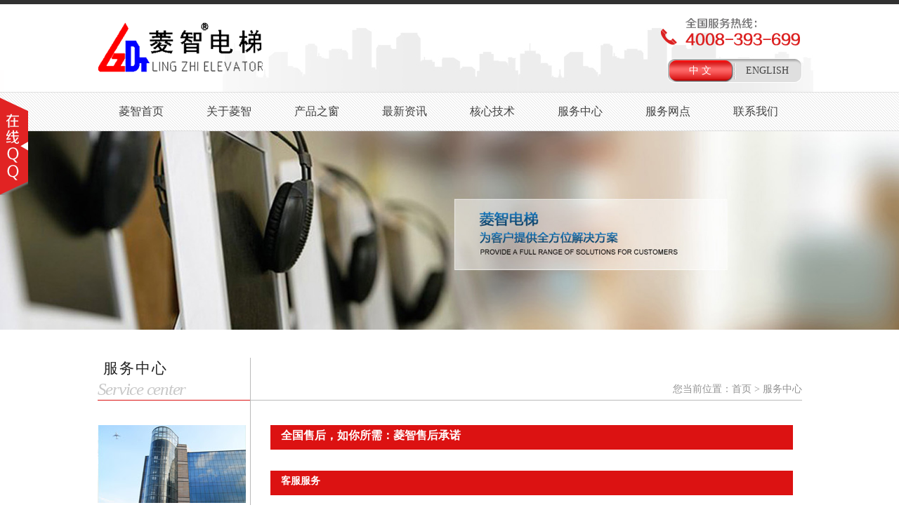

--- FILE ---
content_type: text/html
request_url: http://lz-lift.com/service.asp
body_size: 5074
content:
<!DOCTYPE html PUBLIC "-//W3C//DTD XHTML 1.0 Transitional//EN" "http://www.w3.org/TR/xhtml1/DTD/xhtml1-transitional.dtd">
<html xmlns="http://www.w3.org/1999/xhtml">
<head>
<meta http-equiv="Content-Type" content="text/html; charset=gb2312" />
<link rel="stylesheet" type="text/css" href="css/lingzhi.css" />
</head>

<body style=" margin:0; padding:0;">
<title>江苏菱智电梯制造有限公司官方网站</title>
<link rel="stylesheet" type="text/css" href="css/lingzhi.css" />

<div style=" height:6px; width:100%; background-color:#313131;"></div>
<div class="top">
<div class="top-in">
<div class="logo"><a href="index1.asp"><img src="image/logo.png" /></a></div>
<table border="0" cellpadding="0" cellspacing="0" width="203" height="125" style=" float:right">
<tr><td height="65"><img src="image/hot.png" /></td></tr>
<tr><td height="60" align="right" valign="middle">
<div class="language">
<ul>
<li><a href="index1.asp" id="red">中 文</a></li>
<li><a href="en/index.asp">ENGLISH</a></li>
</ul>
</div>
</td></tr>
</table>
</div>
</div>

<div class="menu">
<ul>
<li><a href="index1.asp" style=" width:85px;">菱智首页</a></li>
<li><a href="aboutus.asp" style=" width:85px;">关于菱智</a></li>
<li><a href="product.asp" style=" width:85px;">产品之窗</a> </li>
<li><a href="NewsClass.asp?BigClass=最新资讯" style=" width:85px;">最新资讯</a></li>
<li><a href="technology.asp" style=" width:85px;">核心技术</a></li>
<li><a href="service.asp" style="  width:85px;">服务中心</a></li>
<li><a href="outlets.asp" style="  width:85px;">服务网点</a></li>
<li><a href="contactus.asp" style=" width:85px;">联系我们</a></li>

</ul>
</div>

</div>

<div style="max-width:100%; background-color:#eaeaea;"><img src="image/f5.jpg" width="100%" /></div>

<div class="content">
<div class="location">
<table border="0" cellpadding="0" cellspacing="0" height="60" width="217" style="  border-bottom:1px solid #dc1212; float:left;">
<tr>
<td style=" color:#232323; font-size:21px; padding-left:8px; letter-spacing:0.1em;">服务中心</td>
</tr>
<tr><td style=" color:#c8c8c8; font-size:25px; letter-spacing:-0.05em;"><i>Service center</i></td></tr>
</table>
<div style=" width:785px; height:30px; border-bottom:1px solid #bababa; border-left:1px solid #bababa; color:#919191; float:left;  text-align:right; padding-top:30px; ">您当前位置：首页 > 服务中心</div>
</div><!--location end-->
<div class="content-in">
<link href="Css/lingzhi.css" type="text/css" rel="stylesheet" />




<div class="side">
<div style=" width:212px; height:111px; margin-bottom:15px;"><img src="image/x2.jpg" /></div>
<ul>
<li><a href="product.asp?BigClassName=乘客电梯">乘客电梯</a></li>
<li><a href="product.asp?BigClassName=无机房电梯">无机房电梯</a></li>
<li><a href="product.asp?BigClassName=医用电梯">医用电梯</a></li>
<li><a href="product.asp?BigClassName=观光电梯">观光电梯</a></li>
<li><a href="product.asp?BigClassName=载货电梯">载货电梯</a></li>
<li><a href="product.asp?BigClassName=自动扶梯/人行道">自动扶梯/人行道</a></li>
<li><a href="product2.asp?BigClassName=电梯装饰">电梯装饰</a></li>
<li><a href="kt.asp">电梯功能表</a></li>
<!--<li><a href="product.asp?BigClassName=轿厢装饰">轿厢装饰</a></li>
<li><a href="product.asp?BigClassName=厅门装饰">厅门装饰</a></li>
<li><a href="product.asp?BigClassName=吊顶装饰">吊顶装饰</a></li>
<li><a href="product.asp?BigClassName=操纵箱及显示">操纵箱及显示</a></li>
<li><a href="product.asp?BigClassName=地板/扶手">地板/扶手</a></li>
<li><a href="kt.asp">客梯类功能表</a></li>
<li><a href="ht.asp">货梯类功能表</a></li>-->
</ul>
<div style=" width:212px; height:89px;"><img src="image/rx.jpg" /></div>
<div style=" width:212px; height:208px;"><img src="image/ewm.jpg" /></div>
</div>
<div class="in-in">
<p style=" display:block; width:729px; height:35px; font-size:16px; font-weight:800; color:#ffffff; background-color:#dc1212; padding-left:15px;">全国售后，如你所需：菱智售后承诺</p>
<table border="0" cellpadding="0" cellspacing="0" width="744">
<tr><td colspan="3" height="30px;"></td></tr>
<tr>
<td colspan="3"><p style=" display:block; width:477; height:35px; font-size:14px; font-weight:800; color:#ffffff; background-color:#dc1212; padding-left:15px; ">客服服务</p>
<p style=" padding-left:15px;  padding-top:15px;">
<span style=" font-weight:800;">快速反应：</span>接到客户反馈的信息之时，即时开始处理；<br />
<span style=" font-weight:800;">专人跟踪：</span>公司派有专人跟踪，全程督促、了解相关部门的处理<br />　　　　　进度，并及时向客户反馈；<br />
<span style=" font-weight:800;">团队专业：</span>售后团队不但技术专业，而且服务更专业；<br />
<span style=" font-weight:800;">客户满意：</span>以客户满意为宗旨，向客户提供实质性、标准化服务<br />
</p></td>

</tr>
<tr><td colspan="3" height="30px;"></td></tr>
<tr>
<td  colspan="3"><p style=" display:block; width:477; height:35px; font-size:14px; font-weight:800; color:#ffffff; background-color:#dc1212; padding-left:15px; ">零配件的供应</p>
<p style=" padding-left:15px;  padding-top:15px;">
<span style=" font-weight:800;">质保期内：</span>公司将免费更换正常情况下损坏的电梯零部件；<br />
<span style=" font-weight:800;">质保期后：</span>公司将以优惠的价格向客户提供电梯零部件，绝不依<br />　　　　　靠垄断销售来获得高额利润；<br />
<span style=" font-weight:800;">库存丰富：</span>对每个零部件都有库存，保障配件供应的及时性<br />
</p></td>
</tr>
</table>
<p style=" padding-top:25px;">&nbsp;&nbsp;&nbsp;&nbsp;&nbsp;&nbsp;我们的服务理念旨在保证您设备可靠性的同时，提高其总体性能。若有任何不可预见的故障发生，我们承诺提供最快速度的维修并保证其尽快重新投入运行，从产品的检验维护到其优化升级，乃至应急服务——您可以享受任何一个单项服务或是任何为您量身定制的服务。</p>
</div>
</div><!--content-in end-->
</div><!--content end-->

<link rel="stylesheet" type="text/css" href="css/lingzhi.css" />

<div style=" clear:both; height:50px;"></div>
<div class="foot">
<div class="foot-menu">
<table border="0" cellpadding="0" cellspacing="0" width="1003">
<tr><td colspan="3" height="30"></td></tr>
<tr>
<td width="269" class="menu-tit" style="border-bottom:1px solid #323232">关于菱智/About lingzhi</td>
<td width="504" class="menu-tit" style="border-bottom:1px solid #323232">产品之窗/Products</td>
<td width="230" class="menu-tit" style="border-bottom:1px solid #323232">联系我们/Contact us</td>
</tr>
<tr><td colspan="3" height="20"></td></tr>
<tr>
<td valign="top">
<table border="0" cellpadding="0" cellspacing="0" width="100%">
<tr><td>
<a href="aboutus.asp">菱智简介</a><br />
<a href="culture.asp">菱智文化</a><br />
<a href="CompHonor.asp">菱智荣誉</a><br />
<a href="history.asp">成长历程</a>
</td></tr>
</table>
</td>

<td>
<table border="0" cellpadding="0" cellspacing="0" width="100%">
<tr>
<td width="26%">
<a href="product.asp?BigClassName=乘客电梯">乘客电梯</a><br />
<a href="product.asp?BigClassName=无机房电梯">无机房电梯</a><br />
<a href="product.asp?BigClassName=医用电梯">医用电梯</a><br />
<a href="product.asp?BigClassName=观光电梯">观光电梯</a>
</td>

<td width="29%">
<a href="product.asp?BigClassName=载货电梯">载货电梯</a><br />
<a href="product.asp?BigClassName=自动扶梯/人行道">自动扶梯/人行道</a><br />
<a href="Product2.asp?BigClassName=电梯装饰&SmallClassName=轿厢装饰">轿厢装饰</a><br />
<a href="Product2.asp?BigClassName=电梯装饰&SmallClassName=厅门装饰">厅门装饰</a>
</td>

<td width="45%" valign="top">
<a href="Product2.asp?BigClassName=电梯装饰&SmallClassName=吊顶装饰">吊顶装饰</a><br />
<a href="Product2.asp?BigClassName=电梯装饰&SmallClassName=操纵箱及显示">操纵箱及显示(客梯类)</a><br />
<a href="Product2.asp?BigClassName=电梯装饰&SmallClassName=地板/扶手">地板、扶手</a><br />
</td>
</tr>
</table>
</td>

<td >
<table border="0" cellpadding="0" cellspacing="0" width="100%">
<tr><td>
电话：0511-86966888&nbsp;&nbsp;&nbsp;&nbsp;86966621<br />
传真：0511-86966630<br />
网址：www.lz-lift.com<br />
服务热线：4008-393-699
</td></tr>
</table>
</td>
</tr>

</table>
</div>
<div class="foot-in">
<table border="0" cellpadding="0" cellspacing="0" width="1003">
<tr>
<td width="56"><img src="image/logo1.png" /></td>
<td width="702">Copyright&nbsp;&copy;&nbsp;2014 江苏菱智电梯制造有限公司&nbsp;&nbsp;&nbsp;&nbsp;&nbsp;&nbsp;苏ICP备14050972号<br />
地址：江苏省丹阳市开发区银杏路86号&nbsp;&nbsp;&nbsp;&nbsp;&nbsp;&nbsp;技术支持：<a href="http://www.zoue.com" style=" color:#dedede">周易科技</a></td>
<td width="245" align="right"><a href="index1.asp">菱智首页</a>&nbsp;&nbsp;&nbsp;&nbsp;<a href="service.asp">客服中心</a>&nbsp;&nbsp;&nbsp;&nbsp;<a href="contactus.asp">菱智位置</a></td>
</tr></table>

</div>
</div>
<!DOCTYPE html PUBLIC "-//W3C//DTD XHTML 1.0 Transitional//EN" "http://www.w3.org/TR/xhtml1/DTD/xhtml1-transitional.dtd">
<html xmlns="http://www.w3.org/1999/xhtml">
<head>
<meta http-equiv="Content-Type" content="text/html; charset=gb2312" />
</head>
<style>
.qq{ display:block; height:20px; width:120px;}
</style>
<LINK rel=stylesheet type=text/css href="Css/qq.css">

<DIV id=xixi onmouseover=toBig() onmouseout=toSmall()>
<TABLE style="FLOAT: left;" border=0 cellSpacing=0 cellPadding=0 width=157 >
  <TBODY>
  <TR>
    <TD class=main_head height=39 vAlign=top>&nbsp;</TD></TR>
  <TR>
    <TD class=info vAlign=top>
      <TABLE class=qqtable border=0 cellSpacing=0 cellPadding=0 width=120 align=center style=" margin:0 auto;">
        <TBODY align="center">
        <TR>
          <TD align=center   style="margin:20px 0px 0px 20px;"><a href="http://www.lz-lift.com" target="_blank"><img src="Image/logo-.png" /></a> </TD>
        </TR>
        <TR>
          <TD height=5></TD></TR>
          <TD height=60 align=center>
          <SPAN class="qq"><a target="_blank" href="http://wpa.qq.com/msgrd?v=3&uin=2784424408&site=qq&menu=yes"><img border="0" src="image/qq.png" alt="菱智电梯" title="菱智电梯"></a></SPAN><SPAN class="qq"><a target="_blank" href="http://wpa.qq.com/msgrd?v=3&uin=2741351936&site=qq&menu=yes"><img border="0" src="image/qq.png" alt="菱智电梯" title="菱智电梯"></a></SPAN>
          </TD></TR>
          
          
          
        <TR>
          <TD height=5></TD></TR>
        <TR>
          <TD align=middle style=" font-size:12px; color:#464646; line-height:20PX;">全国统一服务热线：<br />4008-393-699</TD></TR>
          </TBODY></TABLE></TD></TR>
  <TR>
    <TD class=down_kefu vAlign=top></TD></TR></TBODY></TABLE>
<DIV class=Obtn></DIV></DIV>
<SCRIPT language=javascript>
		客服果果=function (id,_top,_left){
		var me=id.charAt?document.getElementById(id):id, d1=document.body, d2=document.documentElement;
		d1.style.height=d2.style.height='100%';me.style.top=_top?_top+'px':0;me.style.left=_left+"px";//[(_left>0?'left':'left')]=_left?Math.abs(_left)+'px':0;
		me.style.position='absolute';
		setInterval(function (){me.style.top=parseInt(me.style.top)+(Math.max(d1.scrollTop,d2.scrollTop)+_top-parseInt(me.style.top))*0.1+'px';},10+parseInt(Math.random()*20));
		return arguments.callee;
		};
		window.onload=function (){
		客服果果
		('xixi',100,-152)
		}
	</SCRIPT>

<SCRIPT language=javascript> 
			lastScrollY=0; 
			
			var InterTime = 1;
			var maxWidth=-1;
			var minWidth=-152;
			var numInter = 8;
			
			var BigInter ;
			var SmallInter ;
			
			var o =  document.getElementById("xixi");
				var i = parseInt(o.style.left);
				function Big()
				{
					if(parseInt(o.style.left)<maxWidth)
					{
						i = parseInt(o.style.left);
						i += numInter;	
						o.style.left=i+"px";	
						if(i==maxWidth)
							clearInterval(BigInter);
					}
				}
				function toBig()
				{
					clearInterval(SmallInter);
					clearInterval(BigInter);
						BigInter = setInterval(Big,InterTime);
				}
				function Small()
				{
					if(parseInt(o.style.left)>minWidth)
					{
						i = parseInt(o.style.left);
						i -= numInter;
						o.style.left=i+"px";
						
						if(i==minWidth)
							clearInterval(SmallInter);
					}
				}
				function toSmall()
				{
					clearInterval(SmallInter);
					clearInterval(BigInter);
					SmallInter = setInterval(Small,InterTime);
					
				}
				
</SCRIPT>
</body>
</html>


--- FILE ---
content_type: text/css
request_url: http://lz-lift.com/css/lingzhi.css
body_size: 1345
content:
*{margin:0;padding:0;border:0;}
body{ margin:0; padding:0; color:#515151; font-size:14px; font-family: "微软雅黑"; line-height:30px;}
img{ border: none}
ul li{ margin:0; padding:0; list-style:none}
a{ text-decoration:none; color:#515151;}
a img{ border:0}
a:hover{ color:#dc2121}
@font-face {
  font-family: 'Oswald';
  font-style: normal;
  font-weight: 400;
  src: url(http://www.0511ebook.com/font/-WzdRTzRa5k6HlJK6-dK9Q.eot);
  src: local('Oswald Regular'), local('Oswald-Regular'), url(http://www.0511ebook.com/font/-WzdRTzRa5k6HlJK6-dK9Q.eot) format('embedded-opentype'), url(http://www.0511ebook.com/font/OSWALD-REGULAR_0.ttf) format('truetype'), url(http://www.0511ebook.com/font/-g5pDUSRgvxvOl5u-a_WHw.woff) format('woff');     
}

.top{ width:100%; height:125px; background-image: url(../image/top-bg.jpg); background-position:center;}
.top-in{ width:1003px; margin:0 auto; height:125px;}
.logo{ width:235px; height:125px; float:left;}
.language{ width:192px; height:35px; background-image:url(../image/language-bg.png); float:right;}
.language ul li{ float:left; display:block; width:95px; height:35px; }
.language ul li a{ display:block; width:95px; height:35px; line-height:35px; text-align:center; color:#414141}
.language ul li a:hover{ background-image:url(../image/language-hover.png); color:#ffffff;}
#red{ color:#ffffff; background-image:url(../image/language-hover.png);}
.menu{ width:100%; height:56px; background-image:url(../image/menu-bg.jpg); background-position:center;}
.menu ul{ width:1003px; height:56px; margin:0 auto;}
.menu ul li{ display:block; float:left; width:125px; text-align:center; line-height:56px; font-size:16px;}
.menu ul li a{ display:block; margin:0 auto; color:#414141; height:54px;}
.menu ul li a:hover{ color:#dc2121; border-bottom:2px solid #dc2121;}
.slide_container{ height:478px;}
.foot{ width:100%; height:305px; background-color:#222222; clear:both;  color:#dedede;}
.foot-menu{ width:1003px; height:231px; margin:0 auto;}
.foot-menu td a{ color:#dedede; text-align:left}
.foot-menu td a:hover{color:#dc2121}
.menu-tit{ font-size:16px; font-weight:800}
.foot-in{ width:1003px; height: 74px; margin:0 auto;border-top:1px solid #323232; line-height:25px;}
.foot-in a{ color:#dedede;}
.foot-in a:hover{color:#dc2121}
.profile{ width:1003px; margin:0 auto; padding-top:50px;}
#kinMaxShow{visibility:hidden; max-width:100%; height:100%; overflow:hidden; }
.kin{ max-width:100%;max-height:100%}
.content{ width:1003px; margin:0 auto; padding-top:40px;}
.location{ height:60px; width:1003px;}
.content-in{ width:1003px; clear:both;}
.in-in{ padding-top:35px; width:744px; padding-left:28px; padding-right:13px;  border-left:1px solid #bababa; float:right; }
.side{ width:217px; float:left; padding-top:35px;}
.side li{ display:block; height:45px; width:212px;}
.side li a{display:block; height:45px; width:192px; font-size:16px; background-image:url(../image/list.jpg); line-height:50px; padding-left:20px; }
.side li a:hover{ color:#dc1212; background-image:url(../image/list-hover.jpg) }
.h-list{ width:733px; height:35px; margin-bottom:45px;}
.h-list li{ display:block; width:141px; float:left; margin-right:5px; text-align:center; font-size:16px; line-height:35px;}
.h-list li a{ display:block;  width:141px; height:35px;  background-color:#222222; color:#FFFFFF;}
.h-list li a:hover{ background-color:#dc2121; color:#FFFFFF;}
























.input{ border:1px solid #d6d6d6}




--- FILE ---
content_type: text/css
request_url: http://lz-lift.com/Css/lingzhi.css
body_size: 1345
content:
*{margin:0;padding:0;border:0;}
body{ margin:0; padding:0; color:#515151; font-size:14px; font-family: "微软雅黑"; line-height:30px;}
img{ border: none}
ul li{ margin:0; padding:0; list-style:none}
a{ text-decoration:none; color:#515151;}
a img{ border:0}
a:hover{ color:#dc2121}
@font-face {
  font-family: 'Oswald';
  font-style: normal;
  font-weight: 400;
  src: url(http://www.0511ebook.com/font/-WzdRTzRa5k6HlJK6-dK9Q.eot);
  src: local('Oswald Regular'), local('Oswald-Regular'), url(http://www.0511ebook.com/font/-WzdRTzRa5k6HlJK6-dK9Q.eot) format('embedded-opentype'), url(http://www.0511ebook.com/font/OSWALD-REGULAR_0.ttf) format('truetype'), url(http://www.0511ebook.com/font/-g5pDUSRgvxvOl5u-a_WHw.woff) format('woff');     
}

.top{ width:100%; height:125px; background-image: url(../image/top-bg.jpg); background-position:center;}
.top-in{ width:1003px; margin:0 auto; height:125px;}
.logo{ width:235px; height:125px; float:left;}
.language{ width:192px; height:35px; background-image:url(../image/language-bg.png); float:right;}
.language ul li{ float:left; display:block; width:95px; height:35px; }
.language ul li a{ display:block; width:95px; height:35px; line-height:35px; text-align:center; color:#414141}
.language ul li a:hover{ background-image:url(../image/language-hover.png); color:#ffffff;}
#red{ color:#ffffff; background-image:url(../image/language-hover.png);}
.menu{ width:100%; height:56px; background-image:url(../image/menu-bg.jpg); background-position:center;}
.menu ul{ width:1003px; height:56px; margin:0 auto;}
.menu ul li{ display:block; float:left; width:125px; text-align:center; line-height:56px; font-size:16px;}
.menu ul li a{ display:block; margin:0 auto; color:#414141; height:54px;}
.menu ul li a:hover{ color:#dc2121; border-bottom:2px solid #dc2121;}
.slide_container{ height:478px;}
.foot{ width:100%; height:305px; background-color:#222222; clear:both;  color:#dedede;}
.foot-menu{ width:1003px; height:231px; margin:0 auto;}
.foot-menu td a{ color:#dedede; text-align:left}
.foot-menu td a:hover{color:#dc2121}
.menu-tit{ font-size:16px; font-weight:800}
.foot-in{ width:1003px; height: 74px; margin:0 auto;border-top:1px solid #323232; line-height:25px;}
.foot-in a{ color:#dedede;}
.foot-in a:hover{color:#dc2121}
.profile{ width:1003px; margin:0 auto; padding-top:50px;}
#kinMaxShow{visibility:hidden; max-width:100%; height:100%; overflow:hidden; }
.kin{ max-width:100%;max-height:100%}
.content{ width:1003px; margin:0 auto; padding-top:40px;}
.location{ height:60px; width:1003px;}
.content-in{ width:1003px; clear:both;}
.in-in{ padding-top:35px; width:744px; padding-left:28px; padding-right:13px;  border-left:1px solid #bababa; float:right; }
.side{ width:217px; float:left; padding-top:35px;}
.side li{ display:block; height:45px; width:212px;}
.side li a{display:block; height:45px; width:192px; font-size:16px; background-image:url(../image/list.jpg); line-height:50px; padding-left:20px; }
.side li a:hover{ color:#dc1212; background-image:url(../image/list-hover.jpg) }
.h-list{ width:733px; height:35px; margin-bottom:45px;}
.h-list li{ display:block; width:141px; float:left; margin-right:5px; text-align:center; font-size:16px; line-height:35px;}
.h-list li a{ display:block;  width:141px; height:35px;  background-color:#222222; color:#FFFFFF;}
.h-list li a:hover{ background-color:#dc2121; color:#FFFFFF;}
























.input{ border:1px solid #d6d6d6}




--- FILE ---
content_type: text/css
request_url: http://lz-lift.com/Css/qq.css
body_size: 833
content:
/* CSS Document */


#xixi{ position:relative; z-index:1000}
.main_head {
	BACKGROUND: url(../image/img3-5_2.png) no-repeat
}
* HTML .main_head {
	FILTER: progid:DXImageTransform.Microsoft.AlphaImageLoader(src="../image/img3-5_2.png",sizingMethod='crop'); BACKGROUND: none transparent scroll repeat 0% 0%
}
* + HTML .main_head {
	BACKGROUND: url(../image/img3-5_2.png) no-repeat
}
.info {
	PADDING-BOTTOM: 10px; PADDING-LEFT: 0px; PADDING-RIGHT: 0px; BACKGROUND: url(../image/img3-5_3.png) repeat-y; PADDING-TOP: 5px
}
* HTML .info {
	FILTER: progid:DXImageTransform.Microsoft.AlphaImageLoader(src="../image/img3-5_3.png",sizingMethod='crop'); BACKGROUND-REPEAT: repeat-y
}
* + HTML .info {
	PADDING-BOTTOM: 10px; PADDING-LEFT: 0px; PADDING-RIGHT: 0px; BACKGROUND: url(../image/img3-5_3.png) repeat-y; PADDING-TOP: 5px
}
.down_kefu {
	WIDTH: 157px; BACKGROUND: url(../image/img3-5_4.png) no-repeat; HEIGHT: 8px
}
* HTML .down_kefu {
	FILTER: progid:DXImageTransform.Microsoft.AlphaImageLoader(src="../image/img3-5_4.png",sizingMethod='crop'); WIDTH: 157px; BACKGROUND-REPEAT: repeat-y; HEIGHT: 8px
}
* + HTML .down_kefu {
	WIDTH: 157px; BACKGROUND: url(../image/img3-5_4.png) no-repeat; HEIGHT: 8px
}
.Obtn {
	MARGIN-TOP: 39px; WIDTH: 40px; BACKGROUND: url(../image/img3-5_1.png) no-repeat; FLOAT: left; HEIGHT: 139px; MARGIN-LEFT: -5px
}
* HTML .Obtn {
	FILTER: progid:DXImageTransform.Microsoft.AlphaImageLoader(src="../image/img3-5_1.png",sizingMethod='crop'); WIDTH: 32px; BACKGROUND: none transparent scroll repeat 0% 0%; FLOAT: left; HEIGHT: 139px
}
* + HTML .Obtn {
	MARGIN-TOP: 20px; WIDTH: 32px; BACKGROUND: url(../image/img3-5_1.png) no-repeat; FLOAT: left; HEIGHT: 139px; MARGIN-LEFT: -5px
}
.qqtable SPAN {
	PADDING-BOTTOM: 5px; LINE-HEIGHT: 20px; PADDING-LEFT: 0px; WIDTH: 100px; PADDING-RIGHT: 0px; COLOR: #ff6600; FONT-SIZE: 13px; FONT-WEIGHT: bold; PADDING-TOP: 5px
}
.qqtable A {
	TEXT-DECORATION: none
}
.qqtable A:hover {
	TEXT-DECORATION: none
}
.qun {
	BORDER-BOTTOM: #ffd2bf 1px solid; BORDER-LEFT: #ffd2bf 1px solid; PADDING-BOTTOM: 5px; LINE-HEIGHT: 20px; BACKGROUND-COLOR: #ffffff; PADDING-LEFT: 0px; WIDTH: 100px; PADDING-RIGHT: 0px; FONT-SIZE: 12px; BORDER-TOP: #ffd2bf 1px solid; BORDER-RIGHT: #ffd2bf 1px solid; PADDING-TOP: 5px
}
.qun SPAN {
	COLOR: #ff6600; FONT-SIZE: 13px; FONT-WEIGHT: bold
}
